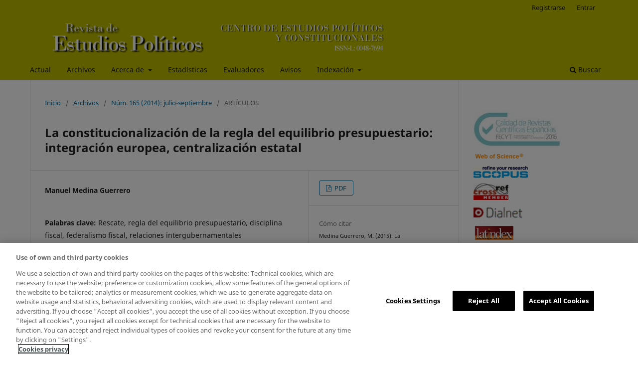

--- FILE ---
content_type: text/html; charset=utf-8
request_url: https://recyt.fecyt.es/index.php/RevEsPol/article/view/39417
body_size: 45056
content:
<!DOCTYPE html>
<html lang="es-ES" xml:lang="es-ES">
<head>
	<script>
	
	(function(w,d,s,l,i){w[l]=w[l]||[];w[l].push({'gtm.start':
	new Date().getTime(),event:'gtm.js'});var f=d.getElementsByTagName(s)[0],
	j=d.createElement(s),dl=l!='dataLayer'?'&l='+l:'';j.async=true;j.src=
	'https://www.googletagmanager.com/gtm.js?id='+i+dl;f.parentNode.insertBefore(j,f);
	})(window,document,'script','dataLayer','GTM-5Z8VRGM');
	
	</script>
	<meta charset="utf-8">
	<meta name="viewport" content="width=device-width, initial-scale=1.0">
	<title>
		La constitucionalización de la regla del equilibrio presupuestario: integración europea, centralización estatal
							| Revista de Estudios Políticos
			</title>

	
<meta name="generator" content="Open Journal Systems 3.3.0.20">
<link rel="schema.DC" href="http://purl.org/dc/elements/1.1/" />
<meta name="DC.Creator.PersonalName" content="Manuel Medina Guerrero"/>
<meta name="DC.Date.dateSubmitted" scheme="ISO8601" content="2015-10-05"/>
<meta name="DC.Date.issued" scheme="ISO8601" content="2015-09-08"/>
<meta name="DC.Date.modified" scheme="ISO8601" content="2015-10-05"/>
<meta name="DC.Description" xml:lang="en" content="Intense financial turbulences within the Eurozone have unleashed what has been referred to as the deepest existentialist crisis in the European Union. In order to face it, the institutional balance that sustains the European Union since Maastricht has been altered by recent reforms in European law, i.e. the reform of the Stability and Growth, the reform of the very TFEU to allow for exceptions to the no bail-out clause (art. 136.3), and the conclusion of two new Treaties, the Treaty establishing the European Financial Stabilisation Mechanism and, above all, the Treaty on Stability, Coordination and Governance in the Economic and Monetary Union, that directs member States to incorporate in their constitutions the «balanced budget rule». Therefore these instruments not only entail centralization of powers in the EU, but also the transformation of the member States’ economic constitutions. This paper aims to examine the impact of the constitutional amendment in the Spain´s federal estructure, and the analysis focus mostly on the Organic Law passed by the central government to implement the new art. 135 CE. This Organic Law has substantially altered the previous legal framework so that the system of intergovernmental relations between the center and the autonomous communities has been deeply reshaped. In order to ensure the fiscal discipline, the communities are now subject to new monitoring and sanctioning mechanisms. Furthermore, communities’ control over their own budgets has decreased because two bail-out mechanisms have been established by the State: the «payments to suppliers fund» and the «regional liquidity fund». These mechanisms are conditioned on the communities’ compliance with the budgetary and economic measures undertaken by the central government. Finally an amendment of the Organic Law (2013) has broadened the debt limit rule by including the commercial debt."/>
<meta name="DC.Description" xml:lang="es" content="Las turbulencias financieras que ha sufrido la zona euro en los últimos años fueron de tal intensidad, que desencadenaron la que se ha considerado la más profunda crisis existencial de la Unión Europea. Para afrontarla, se ha considerado ineludible retocar el equilibrio institucional sobre el que se ha asentado la Unión desde el Tratado de Maastricht: la modificación del Pacto de Estabilidad y Crecimiento, la reforma del propio TFUE para permitir excepciones a la cláusula de no bail-out (art. 136.3) y la concertación de dos nuevos Tratados, el que constituye el Mecanismo Europeo de Estabilidad y, sobre todo, el TECG, que obliga a los Estados miembros a incorporar en sus constituciones la «regla del equilibrio presupuestario». Por consiguiente, estas novedades no sólo conllevan la centralización de poderes en el seno de la Unión, sino también la transformación de las constituciones económicas de los Estados miembros. Este artículo pretende examinar la incidencia de la reforma constitucional española en el sistema autonómico, y se centra fundamentalmente en el análisis de la Ley Orgánica 2/2012 dictada en desarrollo del art. 135 CE. Esta LO ha modificado sustancialmente el anterior marco normativo, de tal modo que entraña una profunda reestructuración del sistema de relaciones intergubernamentales hasta ahora existente. Con el objeto de asegurar la observancia de la disciplina fiscal, ahora se somete a las CC.AA. a nuevos mecanismos de supervisión y sanción. Además, el control de las CC.AA. sobre sus propios presupuestos ha disminuido con motivo del establecimiento de dos mecanismos de rescate por parte del Estado: el fondo para el pago a proveedores y el fondo de liquidez autonómico; mecanismos que están condicionados al cumplimiento de las medidas presupuestarias y económicas propuestas por el gobierno central. Por último, una reciente reforma de la Ley Orgánica ha ampliado la regla del límite de deuda, al incorporar la deuda comercial en el ámbito de aplicación del art. 135 CE."/>
<meta name="DC.Format" scheme="IMT" content="application/pdf"/>
<meta name="DC.Identifier" content="39417"/>
<meta name="DC.Identifier.pageNumber" content="189-210"/>
<meta name="DC.Identifier.URI" content="https://recyt.fecyt.es/index.php/RevEsPol/article/view/39417"/>
<meta name="DC.Language" scheme="ISO639-1" content="es"/>
<meta name="DC.Rights" content="Derechos de autor 2015 Revista de Estudios Políticos"/>
<meta name="DC.Rights" content=""/>
<meta name="DC.Source" content="Revista de Estudios Políticos"/>
<meta name="DC.Source.ISSN" content="1989-0613"/>
<meta name="DC.Source.Issue" content="165"/>
<meta name="DC.Source.URI" content="https://recyt.fecyt.es/index.php/RevEsPol"/>
<meta name="DC.Subject" xml:lang="es" content="Rescate"/>
<meta name="DC.Subject" xml:lang="es" content="regla del equilibrio presupuestario"/>
<meta name="DC.Subject" xml:lang="es" content="disciplina fiscal"/>
<meta name="DC.Subject" xml:lang="es" content="federalismo fiscal"/>
<meta name="DC.Subject" xml:lang="es" content="relaciones intergubernamentales"/>
<meta name="DC.Title" content="La constitucionalización de la regla del equilibrio presupuestario: integración europea, centralización estatal"/>
<meta name="DC.Title.Alternative" xml:lang="en" content="Constitutionalisation of the balanced budgets rule: European integration, state centralisation"/>
<meta name="DC.Type" content="Text.Serial.Journal"/>
<meta name="DC.Type.articleType" content="ARTÍCULOS"/>
<meta name="gs_meta_revision" content="1.1"/>
<meta name="citation_journal_title" content="Revista de Estudios Políticos"/>
<meta name="citation_journal_abbrev" content="Rev. Estud. Polít."/>
<meta name="citation_issn" content="1989-0613"/> 
<meta name="citation_author" content="Manuel Medina Guerrero"/>
<meta name="citation_title" content="La constitucionalización de la regla del equilibrio presupuestario: integración europea, centralización estatal"/>
<meta name="citation_language" content="es"/>
<meta name="citation_date" content="2014"/>
<meta name="citation_issue" content="165"/>
<meta name="citation_firstpage" content="189"/>
<meta name="citation_lastpage" content="210"/>
<meta name="citation_abstract_html_url" content="https://recyt.fecyt.es/index.php/RevEsPol/article/view/39417"/>
<meta name="citation_keywords" xml:lang="es" content="Rescate"/>
<meta name="citation_keywords" xml:lang="es" content="regla del equilibrio presupuestario"/>
<meta name="citation_keywords" xml:lang="es" content="disciplina fiscal"/>
<meta name="citation_keywords" xml:lang="es" content="federalismo fiscal"/>
<meta name="citation_keywords" xml:lang="es" content="relaciones intergubernamentales"/>
<meta name="citation_pdf_url" content="https://recyt.fecyt.es/index.php/RevEsPol/article/download/39417/22171"/>
<link rel="alternate" type="application/atom+xml" href="https://recyt.fecyt.es/index.php/RevEsPol/gateway/plugin/WebFeedGatewayPlugin/atom">
<link rel="alternate" type="application/rdf+xml" href="https://recyt.fecyt.es/index.php/RevEsPol/gateway/plugin/WebFeedGatewayPlugin/rss">
<link rel="alternate" type="application/rss+xml" href="https://recyt.fecyt.es/index.php/RevEsPol/gateway/plugin/WebFeedGatewayPlugin/rss2">

	<link rel="stylesheet" href="https://recyt.fecyt.es/index.php/RevEsPol/$$$call$$$/page/page/css?name=stylesheet" type="text/css" /><link rel="stylesheet" href="https://recyt.fecyt.es/index.php/RevEsPol/$$$call$$$/page/page/css?name=font" type="text/css" /><link rel="stylesheet" href="https://recyt.fecyt.es/lib/pkp/styles/fontawesome/fontawesome.css?v=3.3.0.20" type="text/css" />
</head>
<body class="pkp_page_article pkp_op_view has_site_logo" dir="ltr">

	<div class="pkp_structure_page">

				<header class="pkp_structure_head" id="headerNavigationContainer" role="banner">
						
 <nav class="cmp_skip_to_content" aria-label="Salta a los enlaces de contenido">
	<a href="#pkp_content_main">Ir al contenido principal</a>
	<a href="#siteNav">Ir al menú de navegación principal</a>
		<a href="#pkp_content_footer">Ir al pie de página del sitio</a>
</nav>

			<div class="pkp_head_wrapper">

				<div class="pkp_site_name_wrapper">
					<button class="pkp_site_nav_toggle">
						<span>Open Menu</span>
					</button>
										<div class="pkp_site_name">
																<a href="						https://recyt.fecyt.es/index.php/RevEsPol/index
					" class="is_img">
							<img src="https://recyt.fecyt.es/public/journals/137/pageHeaderLogoImage_es_ES.jpg" width="914" height="99" alt="Revista de Estudios Políticos" />
						</a>
										</div>
				</div>

				
				<nav class="pkp_site_nav_menu" aria-label="Navegación del sitio">
					<a id="siteNav"></a>
					<div class="pkp_navigation_primary_row">
						<div class="pkp_navigation_primary_wrapper">
																				<ul id="navigationPrimary" class="pkp_navigation_primary pkp_nav_list">
								<li class="">
				<a href="https://recyt.fecyt.es/index.php/RevEsPol/issue/current">
					Actual
				</a>
							</li>
								<li class="">
				<a href="https://recyt.fecyt.es/index.php/RevEsPol/issue/archive">
					Archivos
				</a>
							</li>
								<li class="">
				<a href="https://recyt.fecyt.es/index.php/RevEsPol/about">
					Acerca de
				</a>
									<ul>
																					<li class="">
									<a href="https://recyt.fecyt.es/index.php/RevEsPol/ficha_tecnica">
										Ficha técnica
									</a>
								</li>
																												<li class="">
									<a href="https://recyt.fecyt.es/index.php/RevEsPol/about">
										Sobre la revista
									</a>
								</li>
																												<li class="">
									<a href="https://recyt.fecyt.es/index.php/RevEsPol/politica_editorial">
										Política editorial
									</a>
								</li>
																												<li class="">
									<a href="https://recyt.fecyt.es/index.php/RevEsPol/about/submissions">
										Envíos
									</a>
								</li>
																												<li class="">
									<a href="https://recyt.fecyt.es/index.php/RevEsPol/about/editorialTeam">
										Equipo editorial
									</a>
								</li>
																												<li class="">
									<a href="https://recyt.fecyt.es/index.php/RevEsPol/codigo_etico">
										Código ético
									</a>
								</li>
																												<li class="">
									<a href="https://recyt.fecyt.es/index.php/RevEsPol/about/privacy">
										Declaración de privacidad
									</a>
								</li>
																												<li class="">
									<a href="https://recyt.fecyt.es/index.php/RevEsPol/about/contact">
										Contacto
									</a>
								</li>
																		</ul>
							</li>
								<li class="">
				<a href="https://recyt.fecyt.es/index.php/RevEsPol/estadisticas">
					Estadísticas
				</a>
							</li>
								<li class="">
				<a href="https://recyt.fecyt.es/index.php/RevEsPol/evaluadores">
					Evaluadores
				</a>
							</li>
								<li class="">
				<a href="https://recyt.fecyt.es/index.php/RevEsPol/announcement">
					Avisos
				</a>
							</li>
								<li class="">
				<a href="https://recyt.fecyt.es/index.php/RevEsPol/BBDDs_Indicadores">
					Indexación
				</a>
									<ul>
																					<li class="">
									<a href="https://recyt.fecyt.es/index.php/RevEsPol/databases">
										Bases de datos
									</a>
								</li>
																												<li class="">
									<a href="https://recyt.fecyt.es/index.php/RevEsPol/EvaluacionImpacto">
										Evaluación e impacto
									</a>
								</li>
																		</ul>
							</li>
			</ul>

				

																						<div class="pkp_navigation_search_wrapper">
									<a href="https://recyt.fecyt.es/index.php/RevEsPol/search" class="pkp_search pkp_search_desktop">
										<span class="fa fa-search" aria-hidden="true"></span>
										Buscar
									</a>
								</div>
													</div>
					</div>
					<div class="pkp_navigation_user_wrapper" id="navigationUserWrapper">
							<ul id="navigationUser" class="pkp_navigation_user pkp_nav_list">
								<li class="profile">
				<a href="https://recyt.fecyt.es/index.php/RevEsPol/user/register">
					Registrarse
				</a>
							</li>
								<li class="profile">
				<a href="https://recyt.fecyt.es/index.php/RevEsPol/login">
					Entrar
				</a>
							</li>
										</ul>

					</div>
				</nav>
			</div><!-- .pkp_head_wrapper -->
		</header><!-- .pkp_structure_head -->

						<div class="pkp_structure_content has_sidebar">
			<div class="pkp_structure_main" role="main">
				<a id="pkp_content_main"></a>

<div class="page page_article">
			<nav class="cmp_breadcrumbs" role="navigation" aria-label="Usted está aquí:">
	<ol>
		<li>
			<a href="https://recyt.fecyt.es/index.php/RevEsPol/index">
				Inicio
			</a>
			<span class="separator">/</span>
		</li>
		<li>
			<a href="https://recyt.fecyt.es/index.php/RevEsPol/issue/archive">
				Archivos
			</a>
			<span class="separator">/</span>
		</li>
					<li>
				<a href="https://recyt.fecyt.es/index.php/RevEsPol/issue/view/2249">
					Núm. 165 (2014): julio-septiembre
				</a>
				<span class="separator">/</span>
			</li>
				<li class="current" aria-current="page">
			<span aria-current="page">
									ARTÍCULOS
							</span>
		</li>
	</ol>
</nav>
	
		  	 <article class="obj_article_details">

		
	<h1 class="page_title">
		La constitucionalización de la regla del equilibrio presupuestario: integración europea, centralización estatal
	</h1>

	
	<div class="row">
		<div class="main_entry">

							<section class="item authors">
					<h2 class="pkp_screen_reader">Autores/as</h2>
					<ul class="authors">
											<li>
							<span class="name">
								Manuel Medina Guerrero
							</span>
																				</li>
										</ul>
				</section>
			
																					
									<section class="item keywords">
				<h2 class="label">
										Palabras clave:
				</h2>
				<span class="value">
											Rescate, 											regla del equilibrio presupuestario, 											disciplina fiscal, 											federalismo fiscal, 											relaciones intergubernamentales									</span>
			</section>
			
										<section class="item abstract">
					<h2 class="label">Resumen</h2>
					Las turbulencias financieras que ha sufrido la zona euro en los últimos años fueron de tal intensidad, que desencadenaron la que se ha considerado la más profunda crisis existencial de la Unión Europea. Para afrontarla, se ha considerado ineludible retocar el equilibrio institucional sobre el que se ha asentado la Unión desde el Tratado de Maastricht: la modificación del Pacto de Estabilidad y Crecimiento, la reforma del propio TFUE para permitir excepciones a la cláusula de no bail-out (art. 136.3) y la concertación de dos nuevos Tratados, el que constituye el Mecanismo Europeo de Estabilidad y, sobre todo, el TECG, que obliga a los Estados miembros a incorporar en sus constituciones la «regla del equilibrio presupuestario». Por consiguiente, estas novedades no sólo conllevan la centralización de poderes en el seno de la Unión, sino también la transformación de las constituciones económicas de los Estados miembros. Este artículo pretende examinar la incidencia de la reforma constitucional española en el sistema autonómico, y se centra fundamentalmente en el análisis de la Ley Orgánica 2/2012 dictada en desarrollo del art. 135 CE. Esta LO ha modificado sustancialmente el anterior marco normativo, de tal modo que entraña una profunda reestructuración del sistema de relaciones intergubernamentales hasta ahora existente. Con el objeto de asegurar la observancia de la disciplina fiscal, ahora se somete a las CC.AA. a nuevos mecanismos de supervisión y sanción. Además, el control de las CC.AA. sobre sus propios presupuestos ha disminuido con motivo del establecimiento de dos mecanismos de rescate por parte del Estado: el fondo para el pago a proveedores y el fondo de liquidez autonómico; mecanismos que están condicionados al cumplimiento de las medidas presupuestarias y económicas propuestas por el gobierno central. Por último, una reciente reforma de la Ley Orgánica ha ampliado la regla del límite de deuda, al incorporar la deuda comercial en el ámbito de aplicación del art. 135 CE.
				</section>
			
			<div class="item downloads_chart">
	<h3 class="label">
		Descargas
	</h3>
	<div class="value">
		<canvas class="usageStatsGraph" data-object-type="Submission" data-object-id="39417"></canvas>
		<div class="usageStatsUnavailable" data-object-type="Submission" data-object-id="39417">
			Los datos de descargas todavía no están disponibles.
		</div>
	</div>
</div>


																			
						
		</div><!-- .main_entry -->

		<div class="entry_details">

						
										<div class="item galleys">
					<h2 class="pkp_screen_reader">
						Descargas
					</h2>
					<ul class="value galleys_links">
													<li>
								
	
							

<a class="obj_galley_link pdf" href="https://recyt.fecyt.es/index.php/RevEsPol/article/view/39417/22171">

		
	PDF

	</a>
							</li>
											</ul>
				</div>
						
			
										<div class="item citation">
					<section class="sub_item citation_display">
						<h2 class="label">
							Cómo citar
						</h2>
						<div class="value">
							<div id="citationOutput" role="region" aria-live="polite">
								<div class="csl-bib-body">
  <div class="csl-entry">Medina Guerrero, M. (2015). La constitucionalización de la regla del equilibrio presupuestario: integración europea, centralización estatal. <i>Revista De Estudios Políticos</i>, (165), 189–210. Recuperado a partir de https://recyt.fecyt.es/index.php/RevEsPol/article/view/39417</div>
</div>
							</div>
							<div class="citation_formats">
								<button class="cmp_button citation_formats_button" aria-controls="cslCitationFormats" aria-expanded="false" data-csl-dropdown="true">
									Más formatos de cita
								</button>
								<div id="cslCitationFormats" class="citation_formats_list" aria-hidden="true">
									<ul class="citation_formats_styles">
																					<li>
												<a
													rel="nofollow"
													aria-controls="citationOutput"
													href="https://recyt.fecyt.es/index.php/RevEsPol/citationstylelanguage/get/acm-sig-proceedings?submissionId=39417&amp;publicationId=33124"
													data-load-citation
													data-json-href="https://recyt.fecyt.es/index.php/RevEsPol/citationstylelanguage/get/acm-sig-proceedings?submissionId=39417&amp;publicationId=33124&amp;return=json"
												>
													ACM
												</a>
											</li>
																					<li>
												<a
													rel="nofollow"
													aria-controls="citationOutput"
													href="https://recyt.fecyt.es/index.php/RevEsPol/citationstylelanguage/get/acs-nano?submissionId=39417&amp;publicationId=33124"
													data-load-citation
													data-json-href="https://recyt.fecyt.es/index.php/RevEsPol/citationstylelanguage/get/acs-nano?submissionId=39417&amp;publicationId=33124&amp;return=json"
												>
													ACS
												</a>
											</li>
																					<li>
												<a
													rel="nofollow"
													aria-controls="citationOutput"
													href="https://recyt.fecyt.es/index.php/RevEsPol/citationstylelanguage/get/apa?submissionId=39417&amp;publicationId=33124"
													data-load-citation
													data-json-href="https://recyt.fecyt.es/index.php/RevEsPol/citationstylelanguage/get/apa?submissionId=39417&amp;publicationId=33124&amp;return=json"
												>
													APA
												</a>
											</li>
																					<li>
												<a
													rel="nofollow"
													aria-controls="citationOutput"
													href="https://recyt.fecyt.es/index.php/RevEsPol/citationstylelanguage/get/associacao-brasileira-de-normas-tecnicas?submissionId=39417&amp;publicationId=33124"
													data-load-citation
													data-json-href="https://recyt.fecyt.es/index.php/RevEsPol/citationstylelanguage/get/associacao-brasileira-de-normas-tecnicas?submissionId=39417&amp;publicationId=33124&amp;return=json"
												>
													ABNT
												</a>
											</li>
																					<li>
												<a
													rel="nofollow"
													aria-controls="citationOutput"
													href="https://recyt.fecyt.es/index.php/RevEsPol/citationstylelanguage/get/chicago-author-date?submissionId=39417&amp;publicationId=33124"
													data-load-citation
													data-json-href="https://recyt.fecyt.es/index.php/RevEsPol/citationstylelanguage/get/chicago-author-date?submissionId=39417&amp;publicationId=33124&amp;return=json"
												>
													Chicago
												</a>
											</li>
																					<li>
												<a
													rel="nofollow"
													aria-controls="citationOutput"
													href="https://recyt.fecyt.es/index.php/RevEsPol/citationstylelanguage/get/harvard-cite-them-right?submissionId=39417&amp;publicationId=33124"
													data-load-citation
													data-json-href="https://recyt.fecyt.es/index.php/RevEsPol/citationstylelanguage/get/harvard-cite-them-right?submissionId=39417&amp;publicationId=33124&amp;return=json"
												>
													Harvard
												</a>
											</li>
																					<li>
												<a
													rel="nofollow"
													aria-controls="citationOutput"
													href="https://recyt.fecyt.es/index.php/RevEsPol/citationstylelanguage/get/ieee?submissionId=39417&amp;publicationId=33124"
													data-load-citation
													data-json-href="https://recyt.fecyt.es/index.php/RevEsPol/citationstylelanguage/get/ieee?submissionId=39417&amp;publicationId=33124&amp;return=json"
												>
													IEEE
												</a>
											</li>
																					<li>
												<a
													rel="nofollow"
													aria-controls="citationOutput"
													href="https://recyt.fecyt.es/index.php/RevEsPol/citationstylelanguage/get/modern-language-association?submissionId=39417&amp;publicationId=33124"
													data-load-citation
													data-json-href="https://recyt.fecyt.es/index.php/RevEsPol/citationstylelanguage/get/modern-language-association?submissionId=39417&amp;publicationId=33124&amp;return=json"
												>
													MLA
												</a>
											</li>
																					<li>
												<a
													rel="nofollow"
													aria-controls="citationOutput"
													href="https://recyt.fecyt.es/index.php/RevEsPol/citationstylelanguage/get/turabian-fullnote-bibliography?submissionId=39417&amp;publicationId=33124"
													data-load-citation
													data-json-href="https://recyt.fecyt.es/index.php/RevEsPol/citationstylelanguage/get/turabian-fullnote-bibliography?submissionId=39417&amp;publicationId=33124&amp;return=json"
												>
													Turabian
												</a>
											</li>
																					<li>
												<a
													rel="nofollow"
													aria-controls="citationOutput"
													href="https://recyt.fecyt.es/index.php/RevEsPol/citationstylelanguage/get/vancouver?submissionId=39417&amp;publicationId=33124"
													data-load-citation
													data-json-href="https://recyt.fecyt.es/index.php/RevEsPol/citationstylelanguage/get/vancouver?submissionId=39417&amp;publicationId=33124&amp;return=json"
												>
													Vancouver
												</a>
											</li>
																			</ul>
																			<div class="label">
											Descargar cita
										</div>
										<ul class="citation_formats_styles">
																							<li>
													<a href="https://recyt.fecyt.es/index.php/RevEsPol/citationstylelanguage/download/ris?submissionId=39417&amp;publicationId=33124">
														<span class="fa fa-download"></span>
														Endnote/Zotero/Mendeley (RIS)
													</a>
												</li>
																							<li>
													<a href="https://recyt.fecyt.es/index.php/RevEsPol/citationstylelanguage/download/bibtex?submissionId=39417&amp;publicationId=33124">
														<span class="fa fa-download"></span>
														BibTeX
													</a>
												</li>
																					</ul>
																	</div>
							</div>
						</div>
					</section>
				</div>
			
										<div class="item issue">

											<section class="sub_item">
							<h2 class="label">
								Número
							</h2>
							<div class="value">
								<a class="title" href="https://recyt.fecyt.es/index.php/RevEsPol/issue/view/2249">
									Núm. 165 (2014): julio-septiembre
								</a>
							</div>
						</section>
					
											<section class="sub_item">
							<h2 class="label">
								Sección
							</h2>
							<div class="value">
								ARTÍCULOS
							</div>
						</section>
					
									</div>
			
															
										<div class="item copyright">
					<h2 class="label">
						Licencia
					</h2>
										<p>En el momento en que una obra es aceptada para su publicación, se entiende que el autor cede a la <em>REP</em> en exclusiva los derechos de reproducción, distribución y, en su caso, venta de su manuscrito para su explotación en todos los países del mundo en formato de revista de papel, así como en cualquier otro soporte magnético, óptico y digital.<br /><br />Los autores cederán también a la <em>REP</em> los derechos de comunicación pública para su difusión y explotación a través de intranets, internet y cualesquiera portales y dispositivos inalámbricos que decida el editor, mediante la puesta a disposición de los usuarios para consulta <em>online</em> de su contenido y su extracto, para su impresión en papel y/o para su descarga y archivo, todo ello en los términos y condiciones que consten en la web donde se halle alojada la obra. A su vez, la <em>REP</em> autoriza a los autores de los trabajos publicados en la revista a que ofrezcan en sus webs personales o en cualquier repositorio de acceso abierto una copia de esos trabajos una vez publicados. Junto con esa copia ha de incluirse una mención específica de la <em>REP</em>, citando el año y el número de la revista en que fue publicado el artículo o nota de investigación y añadiendo, además, el enlace a la web de la <em>REP</em>.<br /><br />Transcurrido un año desde su publicación, los trabajos pasarán a estar sujetos a la<a href="http://creativecommons.org/licenses/by-nc-nd/4.0/"> Licencia de reconocimiento de <strong>Creative Commons Reconocimiento-No comercial-Sin obra derivada 4.0 España</strong></a>, que permite a terceros compartir la obra siempre que se indique su autor y su primera publicación en esta revista.<br /><br /><span style="text-decoration: underline;"><strong>Plagio y fraude científico</strong></span><br />La publicación de un trabajo que atente contra los derechos de propiedad intelectual será responsabilidad de los autores/as, que serán los que asuman los conflictos que pudieran tener lugar por razones de derechos de autor. Los conflictos más importantes pueden darse por la comisión de plagios y fraudes científicos. <br /><br />Se entiende por <strong>plagio:</strong><br /><br />1.Presentar el trabajo ajeno como propio.<br />2.Adoptar palabras o ideas de otros autores sin el debido reconocimiento.<br />3.No emplear las comillas u otro formato distintivo en una cita literal.<br />4.Dar información incorrecta sobre la verdadera fuente de una cita.<br />5.El parafraseo de una fuente sin mencionar la fuente.<br />6.El parafraseo abusivo, incluso si se menciona la fuente.<br /><br />Las prácticas constitutivas de <strong>fraude científico</strong> son las siguientes:<br /><br />1.Fabricación, falsificación u omisión de datos y plagio.<br />2.Publicación duplicada.<br />3.Conflictos de autoría.</p>
<p>En todo caso, el CEPC se sirve de las más avanzadas herramientas informáticas (<strong>TurnitIn</strong>) a fin de detectar el posible plagio antes de la publicación de cada uno de los números de la revista. Si se detecta un texto susceptible de fraude científico el artículo en cuestión es rechazado y se comunica al autor tal contingencia, a fin de que pueda modificarlo si lo considera conveniente.</p>
				</div>
			
			

		</div><!-- .entry_details -->
	</div><!-- .row -->

</article>

	<div id="articlesBySameAuthorList">
				</div>
<div id="articlesBySimilarityList">
				<h3>
			<a name="articlesBySimilarity">Artículos similares</a>
		</h3>
		<ul>

											
				<li>
											Angélica Guerra-Barón,
										<a href="https://recyt.fecyt.es/index.php/RevEsPol/article/view/112054">
						Interacción y narrativas del orden regional
					</a>
					,
					<a href="https://recyt.fecyt.es/index.php/RevEsPol/issue/view/4663">
						Revista de Estudios Políticos: Núm. 206 (2024): Octubre-Diciembre
					</a>
									</li>
											
				<li>
											César Colino,
											Eloísa del Pino,
											Jorge Hernández-Moreno,
										<a href="https://recyt.fecyt.es/index.php/RevEsPol/article/view/119144">
						Cooperación y coordinación en el sector sanitario
					</a>
					,
					<a href="https://recyt.fecyt.es/index.php/RevEsPol/issue/view/4821">
						Revista de Estudios Políticos: Núm. 210 (2025): Octubre-Diciembre
					</a>
									</li>
											
				<li>
											Andrés Leal Marcos,
											Eduardo Sanz-Arcega,
										<a href="https://recyt.fecyt.es/index.php/RevEsPol/article/view/119141">
						El instrumento Next Generation EU y la colaboración en el Estado autonómico
					</a>
					,
					<a href="https://recyt.fecyt.es/index.php/RevEsPol/issue/view/4821">
						Revista de Estudios Políticos: Núm. 210 (2025): Octubre-Diciembre
					</a>
									</li>
											
				<li>
											María Jesús García Morales,
										<a href="https://recyt.fecyt.es/index.php/RevEsPol/article/view/119136">
						¿Puede la Unión Europea mejorar la cooperación autonómica?
					</a>
					,
					<a href="https://recyt.fecyt.es/index.php/RevEsPol/issue/view/4821">
						Revista de Estudios Políticos: Núm. 210 (2025): Octubre-Diciembre
					</a>
									</li>
											
				<li>
											Pedro Ibáñez Buil,
										<a href="https://recyt.fecyt.es/index.php/RevEsPol/article/view/119137">
						Análisis de la evolución de la jurisprudencia del Tribunal Constitucional sobre la cooperación entre diferentes niveles de gobierno en el contexto autonómico
					</a>
					,
					<a href="https://recyt.fecyt.es/index.php/RevEsPol/issue/view/4821">
						Revista de Estudios Políticos: Núm. 210 (2025): Octubre-Diciembre
					</a>
									</li>
											
				<li>
											José Antonio Montilla Martos,
										<a href="https://recyt.fecyt.es/index.php/RevEsPol/article/view/119135">
						Problemas funcionales de las relaciones de colaboración en España
					</a>
					,
					<a href="https://recyt.fecyt.es/index.php/RevEsPol/issue/view/4821">
						Revista de Estudios Políticos: Núm. 210 (2025): Octubre-Diciembre
					</a>
									</li>
											
				<li>
											Gonzalo G. Carranza,
										<a href="https://recyt.fecyt.es/index.php/RevEsPol/article/view/119138">
						Relaciones intergubernamentales en el Estado autonómico
					</a>
					,
					<a href="https://recyt.fecyt.es/index.php/RevEsPol/issue/view/4821">
						Revista de Estudios Políticos: Núm. 210 (2025): Octubre-Diciembre
					</a>
									</li>
											
				<li>
											Raúl Bernal-Meza,
										<a href="https://recyt.fecyt.es/index.php/RevEsPol/article/view/116767">
						Diplomacia y academia en el pensamiento de política exterior. Vínculos e influencias. Los casos de Brasil, Argentina y Chile
					</a>
					,
					<a href="https://recyt.fecyt.es/index.php/RevEsPol/issue/view/4748">
						Revista de Estudios Políticos: Núm. 208 (2025): abril-junio
					</a>
									</li>
											
				<li>
											Javier Tajadura Tejada,
											Josu de Miguel Bárcena,
										<a href="https://recyt.fecyt.es/index.php/RevEsPol/article/view/119133">
						La coordinación y cooperación en el Estado autonómico. Perspectiva histórica y conceptual
					</a>
					,
					<a href="https://recyt.fecyt.es/index.php/RevEsPol/issue/view/4821">
						Revista de Estudios Políticos: Núm. 210 (2025): Octubre-Diciembre
					</a>
									</li>
											
				<li>
											César Martínez Sánchez,
										<a href="https://recyt.fecyt.es/index.php/RevEsPol/article/view/119139">
						Problemas actuales de la coordinación financiera en el Estado autonómico
					</a>
					,
					<a href="https://recyt.fecyt.es/index.php/RevEsPol/issue/view/4821">
						Revista de Estudios Políticos: Núm. 210 (2025): Octubre-Diciembre
					</a>
									</li>
					</ul>
		<p id="articlesBySimilarityPages">
			<strong>1</strong>&nbsp;<a href="https://recyt.fecyt.es/index.php/RevEsPol/article/view/39417?articlesBySimilarityPage=2#articlesBySimilarity">2</a>&nbsp;<a href="https://recyt.fecyt.es/index.php/RevEsPol/article/view/39417?articlesBySimilarityPage=3#articlesBySimilarity">3</a>&nbsp;<a href="https://recyt.fecyt.es/index.php/RevEsPol/article/view/39417?articlesBySimilarityPage=4#articlesBySimilarity">4</a>&nbsp;<a href="https://recyt.fecyt.es/index.php/RevEsPol/article/view/39417?articlesBySimilarityPage=2#articlesBySimilarity">&gt;</a>&nbsp;<a href="https://recyt.fecyt.es/index.php/RevEsPol/article/view/39417?articlesBySimilarityPage=4#articlesBySimilarity">&gt;&gt;</a>&nbsp;
		</p>
		<p id="articlesBySimilaritySearch">
						También puede <a href="https://recyt.fecyt.es/index.php/RevEsPol/search/search?query=rescate%20regla%20del%20equilibrio%20presupuestario%20disciplina%20fiscal%20federalismo%20relaciones%20intergubernamentales">Iniciar una búsqueda de similitud avanzada</a> para este artículo.
		</p>
	</div>


</div><!-- .page -->

	</div><!-- pkp_structure_main -->

									<div class="pkp_structure_sidebar left" role="complementary" aria-label="Barra lateral">
				<div class="pkp_block block_custom" id="customblock-Logotipos">
	<h2 class="title pkp_screen_reader"></h2>
	<div class="content">
		<p><img src="/public/site/images/gestor_cepc/fecyt_201610.jpg" alt="" />&nbsp;<br /><a href="http://wokinfo.com/"><img src="/public/site/images/gestor_cepc/webofscience1.png" alt="" /></a>&nbsp;<br /><a href="http://www.elsevier.com/solutions/scopu"><img src="/public/site/images/gestor_cepc/scopus4.gif" alt="" /></a>&nbsp;<br /><a href="http://crossref.org/"><img src="/public/site/images/gestor_cepc/crossref_member2.jpg" alt="" /></a>&nbsp;<br /><a href="http://dialnet.unirioja.es/revistas"><img src="/public/site/images/gestor_cepc/dialnet5.gif" alt="" /></a>&nbsp;<br /><a href="http://www.latindex.unam.mx/"><img src="/public/site/images/gestor_cepc/logo_latindex11.png" alt="" /></a> <br /><a href="http://creativecommons.org/licenses/by-nc-nd/4.0/"><img src="https://i.creativecommons.org/l/by-nc-nd/4.0/88x31.png" alt="Licencia de Creative Commons" /></a></p>
	</div>
</div>
<div class="pkp_block block_language">
	<h2 class="title">
		Idioma
	</h2>

	<div class="content">
		<ul>
							<li class="locale_es_ES current" lang="es-ES">
					<a href="https://recyt.fecyt.es/index.php/RevEsPol/user/setLocale/es_ES?source=%2Findex.php%2FRevEsPol%2Farticle%2Fview%2F39417">
						Español (España)
					</a>
				</li>
							<li class="locale_en_US" lang="en-US">
					<a href="https://recyt.fecyt.es/index.php/RevEsPol/user/setLocale/en_US?source=%2Findex.php%2FRevEsPol%2Farticle%2Fview%2F39417">
						English
					</a>
				</li>
							<li class="locale_fr_CA" lang="fr-CA">
					<a href="https://recyt.fecyt.es/index.php/RevEsPol/user/setLocale/fr_CA?source=%2Findex.php%2FRevEsPol%2Farticle%2Fview%2F39417">
						Français (Canada)
					</a>
				</li>
							<li class="locale_de_DE" lang="de-DE">
					<a href="https://recyt.fecyt.es/index.php/RevEsPol/user/setLocale/de_DE?source=%2Findex.php%2FRevEsPol%2Farticle%2Fview%2F39417">
						Deutsch
					</a>
				</li>
							<li class="locale_it_IT" lang="it-IT">
					<a href="https://recyt.fecyt.es/index.php/RevEsPol/user/setLocale/it_IT?source=%2Findex.php%2FRevEsPol%2Farticle%2Fview%2F39417">
						Italiano
					</a>
				</li>
							<li class="locale_pt_PT" lang="pt-PT">
					<a href="https://recyt.fecyt.es/index.php/RevEsPol/user/setLocale/pt_PT?source=%2Findex.php%2FRevEsPol%2Farticle%2Fview%2F39417">
						Português (Portugal)
					</a>
				</li>
							<li class="locale_ca_ES" lang="ca-ES">
					<a href="https://recyt.fecyt.es/index.php/RevEsPol/user/setLocale/ca_ES?source=%2Findex.php%2FRevEsPol%2Farticle%2Fview%2F39417">
						Català
					</a>
				</li>
							<li class="locale_eu_ES" lang="eu-ES">
					<a href="https://recyt.fecyt.es/index.php/RevEsPol/user/setLocale/eu_ES?source=%2Findex.php%2FRevEsPol%2Farticle%2Fview%2F39417">
						Euskara
					</a>
				</li>
							<li class="locale_fr_FR" lang="fr-FR">
					<a href="https://recyt.fecyt.es/index.php/RevEsPol/user/setLocale/fr_FR?source=%2Findex.php%2FRevEsPol%2Farticle%2Fview%2F39417">
						Français (France)
					</a>
				</li>
							<li class="locale_zh_CN" lang="zh-CN">
					<a href="https://recyt.fecyt.es/index.php/RevEsPol/user/setLocale/zh_CN?source=%2Findex.php%2FRevEsPol%2Farticle%2Fview%2F39417">
						简体中文
					</a>
				</li>
							<li class="locale_gl_ES" lang="gl-ES">
					<a href="https://recyt.fecyt.es/index.php/RevEsPol/user/setLocale/gl_ES?source=%2Findex.php%2FRevEsPol%2Farticle%2Fview%2F39417">
						
					</a>
				</li>
					</ul>
	</div>
</div><!-- .block_language -->
<div class="pkp_block block_information">
	<h2 class="title">Información</h2>
	<div class="content">
		<ul>
							<li>
					<a href="https://recyt.fecyt.es/index.php/RevEsPol/information/readers">
						Para lectores/as
					</a>
				</li>
										<li>
					<a href="https://recyt.fecyt.es/index.php/RevEsPol/information/authors">
						Para autores/as
					</a>
				</li>
										<li>
					<a href="https://recyt.fecyt.es/index.php/RevEsPol/information/librarians">
						Para bibliotecarios/as
					</a>
				</li>
					</ul>
	</div>
</div>
<div class="pkp_block block_developed_by">
	<div class="content">
		<span class="title">Título del bloque</span>
			<ul class="most_read">
							<li class="most_read_article">
					<div class="most_read_article_title"><a href="https://recyt.fecyt.es/index.php/RevEsPol/article/view/46997">ETA: Ejército secreto y movimiento social</a></div>
					<div class="most_read_article_journal"><span class="fa fa-eye"></span> 1957</div>
				</li>
							<li class="most_read_article">
					<div class="most_read_article_title"><a href="https://recyt.fecyt.es/index.php/RevEsPol/article/view/116769">La legalización del Partido Comunista durante la Transición. Un nuevo enfoque</a></div>
					<div class="most_read_article_journal"><span class="fa fa-eye"></span> 321</div>
				</li>
							<li class="most_read_article">
					<div class="most_read_article_title"><a href="https://recyt.fecyt.es/index.php/RevEsPol/article/view/44340">Los regímenes políticos híbridos: democracias y autoritarismos con adjetivos. Su conceptualización, categorización y operacionalización dentro de la tipología de regímenes políticos.</a></div>
					<div class="most_read_article_journal"><span class="fa fa-eye"></span> 284</div>
				</li>
							<li class="most_read_article">
					<div class="most_read_article_title"><a href="https://recyt.fecyt.es/index.php/RevEsPol/article/view/116768">La amnistía ante el Tribunal de Justicia de la Unión Europea</a></div>
					<div class="most_read_article_journal"><span class="fa fa-eye"></span> 195</div>
				</li>
							<li class="most_read_article">
					<div class="most_read_article_title"><a href="https://recyt.fecyt.es/index.php/RevEsPol/article/view/103431">The  Souls of Black Folk y el arte de la fuga de W. E. B. Du Bois</a></div>
					<div class="most_read_article_journal"><span class="fa fa-eye"></span> 184</div>
				</li>
						</ul>
	</div>
</div>

			</div><!-- pkp_sidebar.left -->
			</div><!-- pkp_structure_content -->

<div class="pkp_structure_footer_wrapper" role="contentinfo">
	<a id="pkp_content_footer"></a>

	<div class="pkp_structure_footer">

					<div class="pkp_footer_content">
				<p><img src="https://recyt.fecyt.es/public/site/images/igualdades/logo-cepc.jpg" alt="" width="579" height="79" /></p>
			</div>
		
		<div class="pkp_brand_footer" role="complementary">
			<a href="https://recyt.fecyt.es/index.php/RevEsPol/about/aboutThisPublishingSystem">
				<img alt="Más información acerca del sistema de publicación, de la plataforma y del flujo de trabajo de OJS/PKP." src="https://recyt.fecyt.es/templates/images/ojs_brand.png">
			</a>
		</div>
	</div>
</div><!-- pkp_structure_footer_wrapper -->

</div><!-- pkp_structure_page -->

<script src="https://recyt.fecyt.es/lib/pkp/lib/vendor/components/jquery/jquery.min.js?v=3.3.0.20" type="text/javascript"></script><script src="https://recyt.fecyt.es/lib/pkp/lib/vendor/components/jqueryui/jquery-ui.min.js?v=3.3.0.20" type="text/javascript"></script><script src="https://recyt.fecyt.es/plugins/themes/default/js/lib/popper/popper.js?v=3.3.0.20" type="text/javascript"></script><script src="https://recyt.fecyt.es/plugins/themes/default/js/lib/bootstrap/util.js?v=3.3.0.20" type="text/javascript"></script><script src="https://recyt.fecyt.es/plugins/themes/default/js/lib/bootstrap/dropdown.js?v=3.3.0.20" type="text/javascript"></script><script src="https://recyt.fecyt.es/plugins/themes/default/js/main.js?v=3.3.0.20" type="text/javascript"></script><script src="https://recyt.fecyt.es/plugins/generic/citationStyleLanguage/js/articleCitation.js?v=3.3.0.20" type="text/javascript"></script><script type="text/javascript">var pkpUsageStats = pkpUsageStats || {};pkpUsageStats.data = pkpUsageStats.data || {};pkpUsageStats.data.Submission = pkpUsageStats.data.Submission || {};pkpUsageStats.data.Submission[39417] = {"data":{"2020":{"1":0,"2":0,"3":0,"4":0,"5":0,"6":0,"7":0,"8":0,"9":0,"10":3,"11":0,"12":2},"2021":{"1":0,"2":1,"3":1,"4":3,"5":1,"6":1,"7":1,"8":0,"9":1,"10":0,"11":2,"12":1},"2022":{"1":0,"2":0,"3":1,"4":0,"5":2,"6":1,"7":0,"8":0,"9":1,"10":0,"11":1,"12":3},"2023":{"1":0,"2":3,"3":3,"4":2,"5":1,"6":0,"7":0,"8":0,"9":0,"10":0,"11":0,"12":0},"2025":{"1":1,"2":2,"3":2,"4":0,"5":0,"6":2,"7":3,"8":0,"9":0,"10":3,"11":5,"12":4}},"label":"Todas las descargas","color":"79,181,217","total":57};</script><script src="https://cdnjs.cloudflare.com/ajax/libs/Chart.js/2.0.1/Chart.js?v=3.3.0.20" type="text/javascript"></script><script type="text/javascript">var pkpUsageStats = pkpUsageStats || {};pkpUsageStats.locale = pkpUsageStats.locale || {};pkpUsageStats.locale.months = ["Ene","Feb","Mar","Abr","May","Jun","Jul","Ago","Sep","Oct","Nov","Dic"];pkpUsageStats.config = pkpUsageStats.config || {};pkpUsageStats.config.chartType = "bar";</script><script src="https://recyt.fecyt.es/plugins/generic/usageStats/js/UsageStatsFrontendHandler.js?v=3.3.0.20" type="text/javascript"></script>

<span class="Z3988" title="ctx_ver=Z39.88-2004&amp;rft_id=https%3A%2F%2Frecyt.fecyt.es%2Findex.php%2FRevEsPol%2Farticle%2Fview%2F39417&amp;rft_val_fmt=info%3Aofi%2Ffmt%3Akev%3Amtx%3Ajournal&amp;rft.language=es_ES&amp;rft.genre=article&amp;rft.title=Revista+de+Estudios+Pol%C3%ADticos&amp;rft.jtitle=Revista+de+Estudios+Pol%C3%ADticos&amp;rft.atitle=La+constitucionalizaci%C3%B3n+de+la+regla+del+equilibrio+presupuestario%3A+integraci%C3%B3n+europea%2C+centralizaci%C3%B3n+estatal&amp;rft.artnum=39417&amp;rft.stitle=Rev.+Estud.+Pol%C3%ADt.&amp;rft.volume=0&amp;rft.issue=165&amp;rft.aulast=Medina+Guerrero&amp;rft.aufirst=Manuel&amp;rft.date=2015-09-08&amp;rft.pages=189-210&amp;rft.issn=0048-7694&amp;rft.eissn=1989-0613"></span>

</body>
</html>
